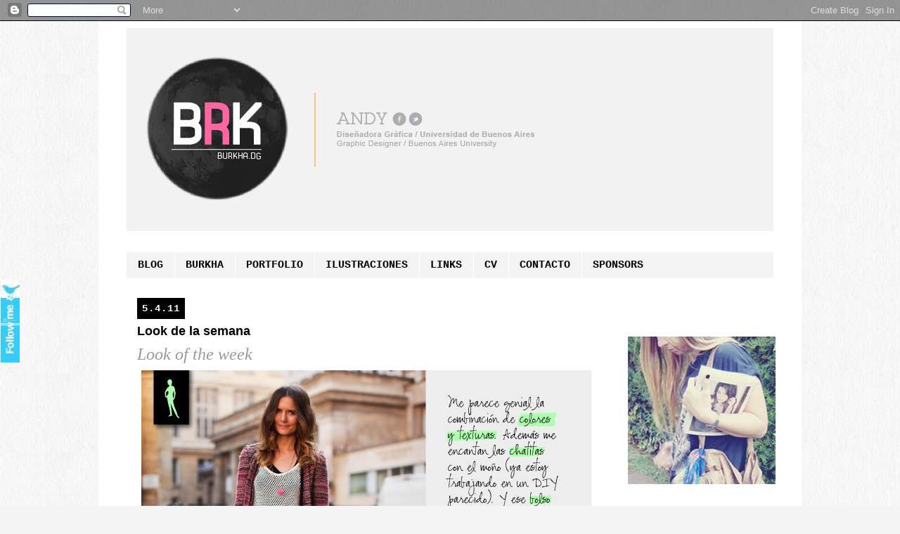

--- FILE ---
content_type: text/html; charset=UTF-8
request_url: https://burkha-dg.blogspot.com/2011/04/look-de-la-semana.html?showComment=1302182305992
body_size: 16953
content:
<!DOCTYPE html>
<html class='v2' dir='ltr' lang='es'>
<head>
<link href='https://www.blogger.com/static/v1/widgets/335934321-css_bundle_v2.css' rel='stylesheet' type='text/css'/>
<meta content='width=1100' name='viewport'/>
<meta content='text/html; charset=UTF-8' http-equiv='Content-Type'/>
<meta content='blogger' name='generator'/>
<link href='https://burkha-dg.blogspot.com/favicon.ico' rel='icon' type='image/x-icon'/>
<link href='http://burkha-dg.blogspot.com/2011/04/look-de-la-semana.html' rel='canonical'/>
<link rel="alternate" type="application/atom+xml" title="Burkha - Atom" href="https://burkha-dg.blogspot.com/feeds/posts/default" />
<link rel="alternate" type="application/rss+xml" title="Burkha - RSS" href="https://burkha-dg.blogspot.com/feeds/posts/default?alt=rss" />
<link rel="service.post" type="application/atom+xml" title="Burkha - Atom" href="https://www.blogger.com/feeds/6434372778133279807/posts/default" />

<link rel="alternate" type="application/atom+xml" title="Burkha - Atom" href="https://burkha-dg.blogspot.com/feeds/1811441553079295706/comments/default" />
<!--Can't find substitution for tag [blog.ieCssRetrofitLinks]-->
<link href='https://blogger.googleusercontent.com/img/b/R29vZ2xl/AVvXsEi6IRMYIXQ8fi-lCOj4E86M5t-k3DKiE3fLXGAy9AA0aLpYON8v_-Jr9ffEUMecCL1oS5Vvzb6dwMkPSe31Wdw6EN8rTwOrtOPeakzSgNmavsgMYczUak4wac-t4e5j26mE-QmCJ4xusIY/s1600/look_dls_01.jpg' rel='image_src'/>
<meta content='http://burkha-dg.blogspot.com/2011/04/look-de-la-semana.html' property='og:url'/>
<meta content='Look de la semana' property='og:title'/>
<meta content='Look of the week   _     Via:  Carolines mode  ' property='og:description'/>
<meta content='https://blogger.googleusercontent.com/img/b/R29vZ2xl/AVvXsEi6IRMYIXQ8fi-lCOj4E86M5t-k3DKiE3fLXGAy9AA0aLpYON8v_-Jr9ffEUMecCL1oS5Vvzb6dwMkPSe31Wdw6EN8rTwOrtOPeakzSgNmavsgMYczUak4wac-t4e5j26mE-QmCJ4xusIY/w1200-h630-p-k-no-nu/look_dls_01.jpg' property='og:image'/>
<title>Burkha: Look de la semana</title>
<style id='page-skin-1' type='text/css'><!--
/*
-----------------------------------------------
Blogger Template Style
Name:     Simple
Designer: Josh Peterson
URL:      www.noaesthetic.com
----------------------------------------------- */
/* Variable definitions
====================
<Variable name="keycolor" description="Main Color" type="color" default="#66bbdd"/>
<Group description="Page Text" selector="body">
<Variable name="body.font" description="Font" type="font"
default="normal normal 12px Arial, Tahoma, Helvetica, FreeSans, sans-serif"/>
<Variable name="body.text.color" description="Text Color" type="color" default="#222222"/>
</Group>
<Group description="Backgrounds" selector=".body-fauxcolumns-outer">
<Variable name="body.background.color" description="Outer Background" type="color" default="#66bbdd"/>
<Variable name="content.background.color" description="Main Background" type="color" default="#ffffff"/>
<Variable name="header.background.color" description="Header Background" type="color" default="transparent"/>
</Group>
<Group description="Links" selector=".main-outer">
<Variable name="link.color" description="Link Color" type="color" default="#2288bb"/>
<Variable name="link.visited.color" description="Visited Color" type="color" default="#888888"/>
<Variable name="link.hover.color" description="Hover Color" type="color" default="#33aaff"/>
</Group>
<Group description="Blog Title" selector=".header h1">
<Variable name="header.font" description="Font" type="font"
default="normal normal 60px Arial, Tahoma, Helvetica, FreeSans, sans-serif"/>
<Variable name="header.text.color" description="Title Color" type="color" default="#3399bb" />
</Group>
<Group description="Blog Description" selector=".header .description">
<Variable name="description.text.color" description="Description Color" type="color"
default="#777777" />
</Group>
<Group description="Tabs Text" selector=".tabs-inner .widget li a">
<Variable name="tabs.font" description="Font" type="font"
default="normal normal 14px Arial, Tahoma, Helvetica, FreeSans, sans-serif"/>
<Variable name="tabs.text.color" description="Text Color" type="color" default="#999999"/>
<Variable name="tabs.selected.text.color" description="Selected Color" type="color" default="#000000"/>
</Group>
<Group description="Tabs Background" selector=".tabs-outer .PageList">
<Variable name="tabs.background.color" description="Background Color" type="color" default="#f5f5f5"/>
<Variable name="tabs.selected.background.color" description="Selected Color" type="color" default="#eeeeee"/>
</Group>
<Group description="Post Title" selector="h3.post-title, .comments h4">
<Variable name="post.title.font" description="Font" type="font"
default="normal normal 22px Arial, Tahoma, Helvetica, FreeSans, sans-serif"/>
</Group>
<Group description="Date Header" selector=".date-header">
<Variable name="date.header.color" description="Text Color" type="color"
default="#000000"/>
<Variable name="date.header.background.color" description="Background Color" type="color"
default="transparent"/>
</Group>
<Group description="Post Footer" selector=".post-footer">
<Variable name="post.footer.text.color" description="Text Color" type="color" default="#666666"/>
<Variable name="post.footer.background.color" description="Background Color" type="color"
default="#f9f9f9"/>
<Variable name="post.footer.border.color" description="Shadow Color" type="color" default="#eeeeee"/>
</Group>
<Group description="Gadgets" selector="h2">
<Variable name="widget.title.font" description="Title Font" type="font"
default="normal bold 11px Arial, Tahoma, Helvetica, FreeSans, sans-serif"/>
<Variable name="widget.title.text.color" description="Title Color" type="color" default="#000000"/>
<Variable name="widget.alternate.text.color" description="Alternate Color" type="color" default="#999999"/>
</Group>
<Group description="Images" selector=".main-inner">
<Variable name="image.background.color" description="Background Color" type="color" default="#ffffff"/>
<Variable name="image.border.color" description="Border Color" type="color" default="#eeeeee"/>
<Variable name="image.text.color" description="Caption Text Color" type="color" default="#000000"/>
</Group>
<Group description="Accents" selector=".content-inner">
<Variable name="body.rule.color" description="Separator Line Color" type="color" default="#eeeeee"/>
<Variable name="tabs.border.color" description="Tabs Border Color" type="color" default="transparent"/>
</Group>
<Variable name="body.background" description="Body Background" type="background"
color="#f3f3f3" default="$(color) none repeat scroll top left"/>
<Variable name="body.background.override" description="Body Background Override" type="string" default=""/>
<Variable name="body.background.gradient.cap" description="Body Gradient Cap" type="url"
default="url(http://www.blogblog.com/1kt/simple/gradients_light.png)"/>
<Variable name="body.background.gradient.tile" description="Body Gradient Tile" type="url"
default="url(http://www.blogblog.com/1kt/simple/body_gradient_tile_light.png)"/>
<Variable name="content.background.color.selector" description="Content Background Color Selector" type="string" default=".content-inner"/>
<Variable name="content.padding" description="Content Padding" type="length" default="10px"/>
<Variable name="content.padding.horizontal" description="Content Horizontal Padding" type="length" default="10px"/>
<Variable name="content.shadow.spread" description="Content Shadow Spread" type="length" default="40px"/>
<Variable name="content.shadow.spread.webkit" description="Content Shadow Spread (WebKit)" type="length" default="5px"/>
<Variable name="content.shadow.spread.ie" description="Content Shadow Spread (IE)" type="length" default="10px"/>
<Variable name="main.border.width" description="Main Border Width" type="length" default="0"/>
<Variable name="header.background.gradient" description="Header Gradient" type="url" default="none"/>
<Variable name="header.shadow.offset.left" description="Header Shadow Offset Left" type="length" default="-1px"/>
<Variable name="header.shadow.offset.top" description="Header Shadow Offset Top" type="length" default="-1px"/>
<Variable name="header.shadow.spread" description="Header Shadow Spread" type="length" default="1px"/>
<Variable name="header.padding" description="Header Padding" type="length" default="30px"/>
<Variable name="header.border.size" description="Header Border Size" type="length" default="1px"/>
<Variable name="header.bottom.border.size" description="Header Bottom Border Size" type="length" default="1px"/>
<Variable name="header.border.horizontalsize" description="Header Horizontal Border Size" type="length" default="0"/>
<Variable name="description.text.size" description="Description Text Size" type="string" default="140%"/>
<Variable name="tabs.margin.top" description="Tabs Margin Top" type="length" default="0" />
<Variable name="tabs.margin.side" description="Tabs Side Margin" type="length" default="30px" />
<Variable name="tabs.background.gradient" description="Tabs Background Gradient" type="url"
default="url(http://www.blogblog.com/1kt/simple/gradients_light.png)"/>
<Variable name="tabs.border.width" description="Tabs Border Width" type="length" default="1px"/>
<Variable name="tabs.bevel.border.width" description="Tabs Bevel Border Width" type="length" default="1px"/>
<Variable name="date.header.padding" description="Date Header Padding" type="string" default="inherit"/>
<Variable name="date.header.letterspacing" description="Date Header Letter Spacing" type="string" default="inherit"/>
<Variable name="date.header.margin" description="Date Header Margin" type="string" default="inherit"/>
<Variable name="post.margin.bottom" description="Post Bottom Margin" type="length" default="25px"/>
<Variable name="image.border.small.size" description="Image Border Small Size" type="length" default="2px"/>
<Variable name="image.border.large.size" description="Image Border Large Size" type="length" default="5px"/>
<Variable name="page.width.selector" description="Page Width Selector" type="string" default=".region-inner"/>
<Variable name="page.width" description="Page Width" type="string" default="auto"/>
<Variable name="main.section.margin" description="Main Section Margin" type="length" default="5px"/>
<Variable name="main.padding" description="Main Padding" type="length" default="15px"/>
<Variable name="main.padding.top" description="Main Padding Top" type="length" default="45px"/>
<Variable name="main.padding.bottom" description="Main Padding Bottom" type="length" default="30px"/>
<Variable name="paging.background"
color="#ffffff"
description="Background of blog paging area" type="background"
default="transparent none no-repeat scroll top center"/>
<Variable name="footer.bevel" description="Bevel border length of footer" type="length" default="0"/>
<Variable name="mobile.background.overlay" description="Mobile Background Overlay" type="string"
default="transparent none repeat scroll top left"/>
<Variable name="mobile.background.size" description="Mobile Background Size" type="string" default="auto"/>
<Variable name="mobile.button.color" description="Mobile Button Color" type="color" default="#ffffff" />
<Variable name="startSide" description="Side where text starts in blog language" type="automatic" default="left"/>
<Variable name="endSide" description="Side where text ends in blog language" type="automatic" default="right"/>
*/
/* Content
----------------------------------------------- */
body {
font: normal normal 11px Arial, Tahoma, Helvetica, FreeSans, sans-serif;
color: #000000;
background: #f3f3f3 url(//4.bp.blogspot.com/-diqz24XUkcs/UPjMXxTu8yI/AAAAAAAABoI/wKVmu7OWsPA/s0/smoothish_paper_blog.jpg) repeat scroll top left;
padding: 0 0 0 0;
}
html body .region-inner {
min-width: 0;
max-width: 100%;
width: auto;
}
a:link {
text-decoration:none;
color: #666666;
}
a:visited {
text-decoration:none;
color: #666666;
}
a:hover {
text-decoration:none;
color: #d6d6d6;
}
.body-fauxcolumn-outer .fauxcolumn-inner {
background: transparent none repeat scroll top left;
_background-image: none;
}
.body-fauxcolumn-outer .cap-top {
position: absolute;
z-index: 1;
height: 400px;
width: 100%;
background: #f3f3f3 url(//4.bp.blogspot.com/-diqz24XUkcs/UPjMXxTu8yI/AAAAAAAABoI/wKVmu7OWsPA/s0/smoothish_paper_blog.jpg) repeat scroll top left;
}
.body-fauxcolumn-outer .cap-top .cap-left {
width: 100%;
background: transparent none repeat-x scroll top left;
_background-image: none;
}
.content-outer {
-moz-box-shadow: 0 0 0 rgba(0, 0, 0, .15);
-webkit-box-shadow: 0 0 0 rgba(0, 0, 0, .15);
-goog-ms-box-shadow: 0 0 0 #333333;
box-shadow: 0 0 0 rgba(0, 0, 0, .15);
margin-bottom: 1px;
}
.content-inner {
padding: 10px 40px;
}
.content-inner {
background-color: #ffffff;
}
/* Header
----------------------------------------------- */
.header-outer {
background: #ffffff none repeat-x scroll 0 -400px;
_background-image: none;
}
.Header h1 {
font: normal normal 40px Arial, Tahoma, Helvetica, FreeSans, sans-serif;
color: #000000;
text-shadow: 0 0 0 rgba(0, 0, 0, .2);
}
.Header h1 a {
color: #000000;
}
.Header .description {
font-size: 18px;
color: #000000;
}
.header-inner .Header .titlewrapper {
padding: 22px 0;
}
.header-inner .Header .descriptionwrapper {
padding: 0 0;
}
/* Tabs
----------------------------------------------- */
.tabs-inner .section:first-child {
border-top: 0 solid transparent;
}
.tabs-inner .section:first-child ul {
margin-top: -1px;
border-top: 1px solid transparent;
border-left: 1px solid transparent;
border-right: 1px solid transparent;
}
.tabs-inner .widget ul {
background: #f3f3f3 none repeat-x scroll 0 -800px;
_background-image: none;
border-bottom: 1px solid transparent;
margin-top: 0;
margin-left: -30px;
margin-right: -30px;
}
.tabs-inner .widget li a {
display: inline-block;
padding: .6em 1em;
font: normal bold 15px 'Courier New', Courier, FreeMono, monospace;
color: #000000;
border-left: 1px solid #ffffff;
border-right: 1px solid transparent;
}
.tabs-inner .widget li:first-child a {
border-left: none;
}
.tabs-inner .widget li.selected a, .tabs-inner .widget li a:hover {
color: #000000;
background-color: #e7e5e5;
text-decoration: none;
}
/* Columns
----------------------------------------------- */
.main-outer {
border-top: 0 solid transparent;
}
.fauxcolumn-left-outer .fauxcolumn-inner {
border-right: 1px solid transparent;
}
.fauxcolumn-right-outer .fauxcolumn-inner {
border-left: 1px solid transparent;
}
/* Headings
----------------------------------------------- */
h2 {
margin: 0 0 1em 0;
font: normal bold 14px 'Courier New', Courier, FreeMono, monospace;
color: #000000;
text-transform: uppercase;
}
/* Widgets
----------------------------------------------- */
.widget .zippy {
color: #c1ff00;
text-shadow: 2px 2px 1px rgba(0, 0, 0, .1);
}
.widget .popular-posts ul {
list-style: none;
}
/* Posts
----------------------------------------------- */
.date-header span {
background-color: #000000;
color: #ffffff;
padding: 0.5em;
letter-spacing: 1px;
margin: inherit;
}
.main-inner {
padding-top: 35px;
padding-bottom: 65px;
}
.main-inner .column-center-inner {
padding: 0 0;
}
.main-inner .column-center-inner .section {
margin: 1 0em;
}
.post {
margin: 0 0 45px 0;
}
h3.post-title, .comments h4 {
font: normal bold 18px Arial, Tahoma, Helvetica, FreeSans, sans-serif;
margin: .75em 0 0;
}
.post-body {
font-size: 110%;
line-height: 1.4;
position: relative;
}
.post-body img, .post-body .tr-caption-container, .Profile img, .Image img,
.BlogList .item-thumbnail img {
padding: 2px;
background: #ffffff;
border: 1px solid #ffffff;
}
.post-body img, .post-body .tr-caption-container {
padding: 5px;
}
.post-body .tr-caption-container {
color: transparent;
}
.post-body .tr-caption-container img {
padding: 0;
background: transparent;
border: none;
-moz-box-shadow: 0 0 0 rgba(0, 0, 0, .1);
-webkit-box-shadow: 0 0 0 rgba(0, 0, 0, .1);
box-shadow: 0 0 0 rgba(0, 0, 0, .1);
}
.post-header {
margin: 0 0 0.5em;
line-height: 1.6;
font-size: 90%;
}
.post-footer {
margin: 20px -2px 0px;
padding: 5px 0px;
color: #666666;
background-color: #ffffff;
border-bottom: 1px solid #eeeeee;
line-height: 1.6;
font-size: 90%;
}
#comments .comment-author {
padding-top: 1.5em;
border-top: 1px solid transparent;
background-position: 0 1.5em;
}
#comments .comment-author:first-child {
padding-top: 0;
border-top: none;
}
.avatar-image-container {
margin: .2em 0 0;
}
#comments .avatar-image-container img {
border: 1px solid #ffffff;
}
/* Comments
----------------------------------------------- */
.comments .comments-content .icon.blog-author {
background-repeat: no-repeat;
background-image: url([data-uri]);
}
.comments .comments-content .loadmore a {
border-top: 1px solid #c1ff00;
border-bottom: 1px solid #c1ff00;
}
.comments .comment-thread.inline-thread {
background-color: #ffffff;
}
.comments .continue {
border-top: 2px solid #c1ff00;
}
/* Accents
---------------------------------------------- */
.section-columns td.columns-cell {
border-left: 1px solid transparent;
}
.blog-pager {
background: transparent url(//www.blogblog.com/1kt/simple/paging_dot.png) repeat-x scroll top center;
}
.blog-pager-older-link, .home-link,
.blog-pager-newer-link {
background-color: #ffffff;
padding: 5px;
}
.footer-outer {
border-top: 1px dashed #bbbbbb;
}
/* Mobile
----------------------------------------------- */
body.mobile  {
background-size: auto;
}
.mobile .body-fauxcolumn-outer {
background: transparent none repeat scroll top left;
}
.mobile .body-fauxcolumn-outer .cap-top {
background-size: 100% auto;
}
.mobile .content-outer {
-webkit-box-shadow: 0 0 3px rgba(0, 0, 0, .15);
box-shadow: 0 0 3px rgba(0, 0, 0, .15);
padding: 0 0;
}
body.mobile .AdSense {
margin: 0 -0;
}
.mobile .tabs-inner .widget ul {
margin-left: 0;
margin-right: 0;
}
.mobile .post {
margin: 0;
}
.mobile .main-inner .column-center-inner .section {
margin: 0;
}
.mobile .date-header span {
padding: 0.1em 10px;
margin: 0 -10px;
}
.mobile h3.post-title {
margin: 0;
}
.mobile .blog-pager {
background: transparent none no-repeat scroll top center;
}
.mobile .footer-outer {
border-top: none;
}
.mobile .main-inner, .mobile .footer-inner {
background-color: #ffffff;
}
.mobile-index-contents {
color: #000000;
}
.mobile-link-button {
background-color: #666666;
}
.mobile-link-button a:link, .mobile-link-button a:visited {
color: #ffffff;
}
.mobile .tabs-inner .section:first-child {
border-top: none;
}
.mobile .tabs-inner .PageList .widget-content {
background-color: #e7e5e5;
color: #000000;
border-top: 1px solid transparent;
border-bottom: 1px solid transparent;
}
.mobile .tabs-inner .PageList .widget-content .pagelist-arrow {
border-left: 1px solid transparent;
}

--></style>
<style id='template-skin-1' type='text/css'><!--
body {
min-width: 1000px;
}
.content-outer, .content-fauxcolumn-outer, .region-inner {
min-width: 1000px;
max-width: 1000px;
_width: 1000px;
}
.main-inner .columns {
padding-left: 0px;
padding-right: 240px;
}
.main-inner .fauxcolumn-center-outer {
left: 0px;
right: 240px;
/* IE6 does not respect left and right together */
_width: expression(this.parentNode.offsetWidth -
parseInt("0px") -
parseInt("240px") + 'px');
}
.main-inner .fauxcolumn-left-outer {
width: 0px;
}
.main-inner .fauxcolumn-right-outer {
width: 240px;
}
.main-inner .column-left-outer {
width: 0px;
right: 100%;
margin-left: -0px;
}
.main-inner .column-right-outer {
width: 240px;
margin-right: -240px;
}
#layout {
min-width: 0;
}
#layout .content-outer {
min-width: 0;
width: 800px;
}
#layout .region-inner {
min-width: 0;
width: auto;
}
body#layout div.add_widget {
padding: 8px;
}
body#layout div.add_widget a {
margin-left: 32px;
}
--></style>
<style>
    body {background-image:url(\/\/4.bp.blogspot.com\/-diqz24XUkcs\/UPjMXxTu8yI\/AAAAAAAABoI\/wKVmu7OWsPA\/s0\/smoothish_paper_blog.jpg);}
    
@media (max-width: 200px) { body {background-image:url(\/\/4.bp.blogspot.com\/-diqz24XUkcs\/UPjMXxTu8yI\/AAAAAAAABoI\/wKVmu7OWsPA\/w200\/smoothish_paper_blog.jpg);}}
@media (max-width: 400px) and (min-width: 201px) { body {background-image:url(\/\/4.bp.blogspot.com\/-diqz24XUkcs\/UPjMXxTu8yI\/AAAAAAAABoI\/wKVmu7OWsPA\/w400\/smoothish_paper_blog.jpg);}}
@media (max-width: 800px) and (min-width: 401px) { body {background-image:url(\/\/4.bp.blogspot.com\/-diqz24XUkcs\/UPjMXxTu8yI\/AAAAAAAABoI\/wKVmu7OWsPA\/w800\/smoothish_paper_blog.jpg);}}
@media (max-width: 1200px) and (min-width: 801px) { body {background-image:url(\/\/4.bp.blogspot.com\/-diqz24XUkcs\/UPjMXxTu8yI\/AAAAAAAABoI\/wKVmu7OWsPA\/w1200\/smoothish_paper_blog.jpg);}}
/* Last tag covers anything over one higher than the previous max-size cap. */
@media (min-width: 1201px) { body {background-image:url(\/\/4.bp.blogspot.com\/-diqz24XUkcs\/UPjMXxTu8yI\/AAAAAAAABoI\/wKVmu7OWsPA\/w1600\/smoothish_paper_blog.jpg);}}
  </style>
<link href='https://www.blogger.com/dyn-css/authorization.css?targetBlogID=6434372778133279807&amp;zx=712ea9fb-b3d2-4ab6-9419-756555dab4a1' media='none' onload='if(media!=&#39;all&#39;)media=&#39;all&#39;' rel='stylesheet'/><noscript><link href='https://www.blogger.com/dyn-css/authorization.css?targetBlogID=6434372778133279807&amp;zx=712ea9fb-b3d2-4ab6-9419-756555dab4a1' rel='stylesheet'/></noscript>
<meta name='google-adsense-platform-account' content='ca-host-pub-1556223355139109'/>
<meta name='google-adsense-platform-domain' content='blogspot.com'/>

</head>
<body class='loading'>
<div class='navbar section' id='navbar' name='Barra de navegación'><div class='widget Navbar' data-version='1' id='Navbar1'><script type="text/javascript">
    function setAttributeOnload(object, attribute, val) {
      if(window.addEventListener) {
        window.addEventListener('load',
          function(){ object[attribute] = val; }, false);
      } else {
        window.attachEvent('onload', function(){ object[attribute] = val; });
      }
    }
  </script>
<div id="navbar-iframe-container"></div>
<script type="text/javascript" src="https://apis.google.com/js/platform.js"></script>
<script type="text/javascript">
      gapi.load("gapi.iframes:gapi.iframes.style.bubble", function() {
        if (gapi.iframes && gapi.iframes.getContext) {
          gapi.iframes.getContext().openChild({
              url: 'https://www.blogger.com/navbar/6434372778133279807?po\x3d1811441553079295706\x26origin\x3dhttps://burkha-dg.blogspot.com',
              where: document.getElementById("navbar-iframe-container"),
              id: "navbar-iframe"
          });
        }
      });
    </script><script type="text/javascript">
(function() {
var script = document.createElement('script');
script.type = 'text/javascript';
script.src = '//pagead2.googlesyndication.com/pagead/js/google_top_exp.js';
var head = document.getElementsByTagName('head')[0];
if (head) {
head.appendChild(script);
}})();
</script>
</div></div>
<div class='body-fauxcolumns'>
<div class='fauxcolumn-outer body-fauxcolumn-outer'>
<div class='cap-top'>
<div class='cap-left'></div>
<div class='cap-right'></div>
</div>
<div class='fauxborder-left'>
<div class='fauxborder-right'></div>
<div class='fauxcolumn-inner'>
</div>
</div>
<div class='cap-bottom'>
<div class='cap-left'></div>
<div class='cap-right'></div>
</div>
</div>
</div>
<div class='content'>
<div class='content-fauxcolumns'>
<div class='fauxcolumn-outer content-fauxcolumn-outer'>
<div class='cap-top'>
<div class='cap-left'></div>
<div class='cap-right'></div>
</div>
<div class='fauxborder-left'>
<div class='fauxborder-right'></div>
<div class='fauxcolumn-inner'>
</div>
</div>
<div class='cap-bottom'>
<div class='cap-left'></div>
<div class='cap-right'></div>
</div>
</div>
</div>
<div class='content-outer'>
<div class='content-cap-top cap-top'>
<div class='cap-left'></div>
<div class='cap-right'></div>
</div>
<div class='fauxborder-left content-fauxborder-left'>
<div class='fauxborder-right content-fauxborder-right'></div>
<div class='content-inner'>
<header>
<div class='header-outer'>
<div class='header-cap-top cap-top'>
<div class='cap-left'></div>
<div class='cap-right'></div>
</div>
<div class='fauxborder-left header-fauxborder-left'>
<div class='fauxborder-right header-fauxborder-right'></div>
<div class='region-inner header-inner'>
<div class='header section' id='header' name='Cabecera'><div class='widget Header' data-version='1' id='Header1'>
<div id='header-inner'>
<a href='https://burkha-dg.blogspot.com/' style='display: block'>
<img alt='Burkha' height='320px; ' id='Header1_headerimg' src='https://blogger.googleusercontent.com/img/b/R29vZ2xl/AVvXsEhOxFwrU6hTAcBYKHL2NQ6LlV26I1ZSM0Rfh0e3q3XgN40bh9ZZbwWGYSR302ru3Ut8HyKhwvooDD-jSCLuGy2KubvGALYw7daNEAk3of96hP4D0TqyuEVys369Pc7yD16i76ifO5g1X4M/s920/header_2013-03.jpg' style='display: block' width='920px; '/>
</a>
</div>
</div></div>
</div>
</div>
<div class='header-cap-bottom cap-bottom'>
<div class='cap-left'></div>
<div class='cap-right'></div>
</div>
</div>
</header>
<div class='tabs-outer'>
<div class='tabs-cap-top cap-top'>
<div class='cap-left'></div>
<div class='cap-right'></div>
</div>
<div class='fauxborder-left tabs-fauxborder-left'>
<div class='fauxborder-right tabs-fauxborder-right'></div>
<div class='region-inner tabs-inner'>
<div class='tabs section' id='crosscol' name='Multicolumnas'><div class='widget PageList' data-version='1' id='PageList1'>
<h2>Páginas</h2>
<div class='widget-content'>
<ul>
<li>
<a href='https://burkha-dg.blogspot.com/'>BLOG</a>
</li>
<li>
<a href='https://burkha-dg.blogspot.com/p/blog.html'>BURKHA</a>
</li>
<li>
<a href='https://burkha-dg.blogspot.com/p/portfolio.html'>PORTFOLIO</a>
</li>
<li>
<a href='https://burkha-dg.blogspot.com/p/ilustracion.html'>ILUSTRACIONES</a>
</li>
<li>
<a href='https://burkha-dg.blogspot.com/p/links.html'>LINKS</a>
</li>
<li>
<a href='https://burkha-dg.blogspot.com/p/ver-cv.html'>CV</a>
</li>
<li>
<a href='https://burkha-dg.blogspot.com/p/contacto.html'>CONTACTO</a>
</li>
<li>
<a href='https://burkha-dg.blogspot.com/p/sponsors.html'>SPONSORS</a>
</li>
</ul>
<div class='clear'></div>
</div>
</div></div>
<div class='tabs no-items section' id='crosscol-overflow' name='Cross-Column 2'></div>
</div>
</div>
<div class='tabs-cap-bottom cap-bottom'>
<div class='cap-left'></div>
<div class='cap-right'></div>
</div>
</div>
<div class='main-outer'>
<div class='main-cap-top cap-top'>
<div class='cap-left'></div>
<div class='cap-right'></div>
</div>
<div class='fauxborder-left main-fauxborder-left'>
<div class='fauxborder-right main-fauxborder-right'></div>
<div class='region-inner main-inner'>
<div class='columns fauxcolumns'>
<div class='fauxcolumn-outer fauxcolumn-center-outer'>
<div class='cap-top'>
<div class='cap-left'></div>
<div class='cap-right'></div>
</div>
<div class='fauxborder-left'>
<div class='fauxborder-right'></div>
<div class='fauxcolumn-inner'>
</div>
</div>
<div class='cap-bottom'>
<div class='cap-left'></div>
<div class='cap-right'></div>
</div>
</div>
<div class='fauxcolumn-outer fauxcolumn-left-outer'>
<div class='cap-top'>
<div class='cap-left'></div>
<div class='cap-right'></div>
</div>
<div class='fauxborder-left'>
<div class='fauxborder-right'></div>
<div class='fauxcolumn-inner'>
</div>
</div>
<div class='cap-bottom'>
<div class='cap-left'></div>
<div class='cap-right'></div>
</div>
</div>
<div class='fauxcolumn-outer fauxcolumn-right-outer'>
<div class='cap-top'>
<div class='cap-left'></div>
<div class='cap-right'></div>
</div>
<div class='fauxborder-left'>
<div class='fauxborder-right'></div>
<div class='fauxcolumn-inner'>
</div>
</div>
<div class='cap-bottom'>
<div class='cap-left'></div>
<div class='cap-right'></div>
</div>
</div>
<!-- corrects IE6 width calculation -->
<div class='columns-inner'>
<div class='column-center-outer'>
<div class='column-center-inner'>
<div class='main section' id='main' name='Principal'><div class='widget Blog' data-version='1' id='Blog1'>
<div class='blog-posts hfeed'>

          <div class="date-outer">
        
<h2 class='date-header'><span>5.4.11</span></h2>

          <div class="date-posts">
        
<div class='post-outer'>
<div class='post hentry'>
<a name='1811441553079295706'></a>
<h3 class='post-title entry-title'>
Look de la semana
</h3>
<div class='post-header'>
<div class='post-header-line-1'></div>
</div>
<div class='post-body entry-content' id='post-body-1811441553079295706'>
<i style="color: #999999;"><span style="font-size: x-large;"><span style="font-family: Times,&quot;Times New Roman&quot;,serif;">Look of the week</span></span></i><br />
<div class="separator" style="clear: both; text-align: left;"><img border="0" src="https://blogger.googleusercontent.com/img/b/R29vZ2xl/AVvXsEi6IRMYIXQ8fi-lCOj4E86M5t-k3DKiE3fLXGAy9AA0aLpYON8v_-Jr9ffEUMecCL1oS5Vvzb6dwMkPSe31Wdw6EN8rTwOrtOPeakzSgNmavsgMYczUak4wac-t4e5j26mE-QmCJ4xusIY/s1600/look_dls_01.jpg" /></div><br />
<span style="color: #ea9999;"><span style="color: black; font-family: Arial,Helvetica,sans-serif; font-size: small;">_</span></span><br />
<span style="color: #ea9999;"><span style="color: black; font-family: Arial,Helvetica,sans-serif; font-size: small;">&nbsp;</span><span style="color: black; font-family: Arial,Helvetica,sans-serif; font-size: small;"><br />
<b>Via:</b> <a href="http://carolinesmode.com/stockholmstreetstyle/art/204710/marta/">Carolines mode</a></span></span><br />
<div style="color: black; font-family: Arial,Helvetica,sans-serif;"><div style="color: #ea9999;"><span style="font-size: xx-small;"><span style="font-size: small;"><span style="font-size: xx-small;"><span style="font-size: small;"></span></span></span></span></div></div>
<div style='clear: both;'></div>
</div>
<div class='post-footer'>
<div class='post-footer-line post-footer-line-1'><span class='post-comment-link'>
</span>
<span class='post-icons'>
<span class='item-action'>
<a href='https://www.blogger.com/email-post/6434372778133279807/1811441553079295706' title='Enviar entrada por correo electrónico'>
<img alt="" class="icon-action" height="13" src="//img1.blogblog.com/img/icon18_email.gif" width="18">
</a>
</span>
<span class='item-control blog-admin pid-806344019'>
<a href='https://www.blogger.com/post-edit.g?blogID=6434372778133279807&postID=1811441553079295706&from=pencil' title='Editar entrada'>
<img alt='' class='icon-action' height='18' src='https://resources.blogblog.com/img/icon18_edit_allbkg.gif' width='18'/>
</a>
</span>
</span>
<div class='post-share-buttons goog-inline-block'>
<a class='goog-inline-block share-button sb-email' href='https://www.blogger.com/share-post.g?blogID=6434372778133279807&postID=1811441553079295706&target=email' target='_blank' title='Enviar por correo electrónico'><span class='share-button-link-text'>Enviar por correo electrónico</span></a><a class='goog-inline-block share-button sb-blog' href='https://www.blogger.com/share-post.g?blogID=6434372778133279807&postID=1811441553079295706&target=blog' onclick='window.open(this.href, "_blank", "height=270,width=475"); return false;' target='_blank' title='Escribe un blog'><span class='share-button-link-text'>Escribe un blog</span></a><a class='goog-inline-block share-button sb-twitter' href='https://www.blogger.com/share-post.g?blogID=6434372778133279807&postID=1811441553079295706&target=twitter' target='_blank' title='Compartir en X'><span class='share-button-link-text'>Compartir en X</span></a><a class='goog-inline-block share-button sb-facebook' href='https://www.blogger.com/share-post.g?blogID=6434372778133279807&postID=1811441553079295706&target=facebook' onclick='window.open(this.href, "_blank", "height=430,width=640"); return false;' target='_blank' title='Compartir con Facebook'><span class='share-button-link-text'>Compartir con Facebook</span></a><a class='goog-inline-block share-button sb-pinterest' href='https://www.blogger.com/share-post.g?blogID=6434372778133279807&postID=1811441553079295706&target=pinterest' target='_blank' title='Compartir en Pinterest'><span class='share-button-link-text'>Compartir en Pinterest</span></a>
</div>
</div>
<div class='post-footer-line post-footer-line-2'></div>
<div class='post-footer-line post-footer-line-3'></div>
</div>
</div>
<div class='comments' id='comments'>
<a name='comments'></a>
<h4>6 comentarios:</h4>
<div id='Blog1_comments-block-wrapper'>
<dl class='avatar-comment-indent' id='comments-block'>
<dt class='comment-author ' id='c8652898302663966691'>
<a name='c8652898302663966691'></a>
<div class="avatar-image-container vcard"><span dir="ltr"><a href="https://www.blogger.com/profile/15999828942361155061" target="" rel="nofollow" onclick="" class="avatar-hovercard" id="av-8652898302663966691-15999828942361155061"><img src="https://resources.blogblog.com/img/blank.gif" width="35" height="35" class="delayLoad" style="display: none;" longdesc="//2.bp.blogspot.com/-HpjlEgY2Aho/TqPjuiTywoI/AAAAAAAABP8/j_RmgaDhPbM/s35/GEDC1943.JPG" alt="" title="Chelsea-Jane">

<noscript><img src="//2.bp.blogspot.com/-HpjlEgY2Aho/TqPjuiTywoI/AAAAAAAABP8/j_RmgaDhPbM/s35/GEDC1943.JPG" width="35" height="35" class="photo" alt=""></noscript></a></span></div>
<a href='https://www.blogger.com/profile/15999828942361155061' rel='nofollow'>Chelsea-Jane</a>
dijo...
</dt>
<dd class='comment-body' id='Blog1_cmt-8652898302663966691'>
<p>
Thanks for your comments, you are so sweet! I love this look, I am so jealous of that bag!<br /><br />Chelsea x
</p>
</dd>
<dd class='comment-footer'>
<span class='comment-timestamp'>
<a href='https://burkha-dg.blogspot.com/2011/04/look-de-la-semana.html?showComment=1302084936786#c8652898302663966691' title='comment permalink'>
6 de abril de 2011 a las 3:15
</a>
<span class='item-control blog-admin pid-129731797'>
<a class='comment-delete' href='https://www.blogger.com/comment/delete/6434372778133279807/8652898302663966691' title='Eliminar comentario'>
<img src='https://resources.blogblog.com/img/icon_delete13.gif'/>
</a>
</span>
</span>
</dd>
<dt class='comment-author ' id='c1824950575129220797'>
<a name='c1824950575129220797'></a>
<div class="avatar-image-container vcard"><span dir="ltr"><a href="https://www.blogger.com/profile/13905825376708412420" target="" rel="nofollow" onclick="" class="avatar-hovercard" id="av-1824950575129220797-13905825376708412420"><img src="https://resources.blogblog.com/img/blank.gif" width="35" height="35" class="delayLoad" style="display: none;" longdesc="//blogger.googleusercontent.com/img/b/R29vZ2xl/AVvXsEhnn_z3Sxxxr5OVmAdgAxoOY_mpc0qfIBby1bs1Z5fdEbfZs4RL1_odDIzwYKo6uJFbHyGdN-8svDf34BP7UBKgtX4wIPNJ-_WGgXRxdpD-puHVJVbz9juUUZdqZOloFQ/s45-c/38551_138756306145656_100000338626931_250638_7147326_n.jpg" alt="" title="Ver&oacute;nica Fr&aacute;gola">

<noscript><img src="//blogger.googleusercontent.com/img/b/R29vZ2xl/AVvXsEhnn_z3Sxxxr5OVmAdgAxoOY_mpc0qfIBby1bs1Z5fdEbfZs4RL1_odDIzwYKo6uJFbHyGdN-8svDf34BP7UBKgtX4wIPNJ-_WGgXRxdpD-puHVJVbz9juUUZdqZOloFQ/s45-c/38551_138756306145656_100000338626931_250638_7147326_n.jpg" width="35" height="35" class="photo" alt=""></noscript></a></span></div>
<a href='https://www.blogger.com/profile/13905825376708412420' rel='nofollow'>Verónica Frágola</a>
dijo...
</dt>
<dd class='comment-body' id='Blog1_cmt-1824950575129220797'>
<p>
me ENCANTA tu blog, el diseño esta genial.... se nota que tenes onda!!!!!
</p>
</dd>
<dd class='comment-footer'>
<span class='comment-timestamp'>
<a href='https://burkha-dg.blogspot.com/2011/04/look-de-la-semana.html?showComment=1302086698309#c1824950575129220797' title='comment permalink'>
6 de abril de 2011 a las 3:44
</a>
<span class='item-control blog-admin pid-1149084596'>
<a class='comment-delete' href='https://www.blogger.com/comment/delete/6434372778133279807/1824950575129220797' title='Eliminar comentario'>
<img src='https://resources.blogblog.com/img/icon_delete13.gif'/>
</a>
</span>
</span>
</dd>
<dt class='comment-author ' id='c4428983108523920523'>
<a name='c4428983108523920523'></a>
<div class="avatar-image-container vcard"><span dir="ltr"><a href="https://www.blogger.com/profile/11544836807978451842" target="" rel="nofollow" onclick="" class="avatar-hovercard" id="av-4428983108523920523-11544836807978451842"><img src="https://resources.blogblog.com/img/blank.gif" width="35" height="35" class="delayLoad" style="display: none;" longdesc="//4.bp.blogspot.com/-fj2TOPvwSAI/TYaxCFlfkkI/AAAAAAAAAfk/eSJhU613mf4/s35/SDC15136.JPG" alt="" title="cintia">

<noscript><img src="//4.bp.blogspot.com/-fj2TOPvwSAI/TYaxCFlfkkI/AAAAAAAAAfk/eSJhU613mf4/s35/SDC15136.JPG" width="35" height="35" class="photo" alt=""></noscript></a></span></div>
<a href='https://www.blogger.com/profile/11544836807978451842' rel='nofollow'>cintia</a>
dijo...
</dt>
<dd class='comment-body' id='Blog1_cmt-4428983108523920523'>
<p>
me encanta la combinacion !! y el bolzo unos de mis deceos !!! jajaj <br />si lo tenes que pasar al premio besis
</p>
</dd>
<dd class='comment-footer'>
<span class='comment-timestamp'>
<a href='https://burkha-dg.blogspot.com/2011/04/look-de-la-semana.html?showComment=1302087690947#c4428983108523920523' title='comment permalink'>
6 de abril de 2011 a las 4:01
</a>
<span class='item-control blog-admin pid-1028180152'>
<a class='comment-delete' href='https://www.blogger.com/comment/delete/6434372778133279807/4428983108523920523' title='Eliminar comentario'>
<img src='https://resources.blogblog.com/img/icon_delete13.gif'/>
</a>
</span>
</span>
</dd>
<dt class='comment-author ' id='c2137021298601215398'>
<a name='c2137021298601215398'></a>
<div class="avatar-image-container vcard"><span dir="ltr"><a href="https://www.blogger.com/profile/05229605558423269911" target="" rel="nofollow" onclick="" class="avatar-hovercard" id="av-2137021298601215398-05229605558423269911"><img src="https://resources.blogblog.com/img/blank.gif" width="35" height="35" class="delayLoad" style="display: none;" longdesc="//blogger.googleusercontent.com/img/b/R29vZ2xl/AVvXsEjOxUTSRUyWdhA5lPSqcl4WI6VhZrOL0Gm_pyUkLN1agHQ-_eOjSn6iEZ3Vb8D5p8ii8q4XVKuISvlaEzT-bzfB2dPWuLZaBJGhYWPSFtW38qHZfANMGPAJgaiwLK46eg/s45-c/yo.JPG" alt="" title="DanielaCarpino">

<noscript><img src="//blogger.googleusercontent.com/img/b/R29vZ2xl/AVvXsEjOxUTSRUyWdhA5lPSqcl4WI6VhZrOL0Gm_pyUkLN1agHQ-_eOjSn6iEZ3Vb8D5p8ii8q4XVKuISvlaEzT-bzfB2dPWuLZaBJGhYWPSFtW38qHZfANMGPAJgaiwLK46eg/s45-c/yo.JPG" width="35" height="35" class="photo" alt=""></noscript></a></span></div>
<a href='https://www.blogger.com/profile/05229605558423269911' rel='nofollow'>DanielaCarpino</a>
dijo...
</dt>
<dd class='comment-body' id='Blog1_cmt-2137021298601215398'>
<p>
me encanta tu blog, se ve todo muy trabajado, y con mucho estilo! besos!
</p>
</dd>
<dd class='comment-footer'>
<span class='comment-timestamp'>
<a href='https://burkha-dg.blogspot.com/2011/04/look-de-la-semana.html?showComment=1302099429186#c2137021298601215398' title='comment permalink'>
6 de abril de 2011 a las 7:17
</a>
<span class='item-control blog-admin pid-77522703'>
<a class='comment-delete' href='https://www.blogger.com/comment/delete/6434372778133279807/2137021298601215398' title='Eliminar comentario'>
<img src='https://resources.blogblog.com/img/icon_delete13.gif'/>
</a>
</span>
</span>
</dd>
<dt class='comment-author ' id='c6368233250833829640'>
<a name='c6368233250833829640'></a>
<div class="avatar-image-container vcard"><span dir="ltr"><a href="https://www.blogger.com/profile/13801075484463020562" target="" rel="nofollow" onclick="" class="avatar-hovercard" id="av-6368233250833829640-13801075484463020562"><img src="https://resources.blogblog.com/img/blank.gif" width="35" height="35" class="delayLoad" style="display: none;" longdesc="//blogger.googleusercontent.com/img/b/R29vZ2xl/AVvXsEh6LdAvYzItSEv29Ixqopc8mU1RRU-vajMCmP7yq3n3_XfwQlP_YksxF0yZ-SLUTi5dl7_oyYXspBpZmVwgiOU11Wa9xwbZlQd3m20JO1XGHTBdFpJ5_VsWb2Bow9urPQ/s45-c/*" alt="" title="Priz Tamiano">

<noscript><img src="//blogger.googleusercontent.com/img/b/R29vZ2xl/AVvXsEh6LdAvYzItSEv29Ixqopc8mU1RRU-vajMCmP7yq3n3_XfwQlP_YksxF0yZ-SLUTi5dl7_oyYXspBpZmVwgiOU11Wa9xwbZlQd3m20JO1XGHTBdFpJ5_VsWb2Bow9urPQ/s45-c/*" width="35" height="35" class="photo" alt=""></noscript></a></span></div>
<a href='https://www.blogger.com/profile/13801075484463020562' rel='nofollow'>Priz Tamiano</a>
dijo...
</dt>
<dd class='comment-body' id='Blog1_cmt-6368233250833829640'>
<p>
Comparto la opinión, lindísimo look! Pero creo que esos son stilettos y no flats, o me equivoco?<br />XOXO!
</p>
</dd>
<dd class='comment-footer'>
<span class='comment-timestamp'>
<a href='https://burkha-dg.blogspot.com/2011/04/look-de-la-semana.html?showComment=1302131206267#c6368233250833829640' title='comment permalink'>
6 de abril de 2011 a las 16:06
</a>
<span class='item-control blog-admin pid-1907425045'>
<a class='comment-delete' href='https://www.blogger.com/comment/delete/6434372778133279807/6368233250833829640' title='Eliminar comentario'>
<img src='https://resources.blogblog.com/img/icon_delete13.gif'/>
</a>
</span>
</span>
</dd>
<dt class='comment-author ' id='c8056612015411290788'>
<a name='c8056612015411290788'></a>
<div class="avatar-image-container avatar-stock"><span dir="ltr"><img src="//resources.blogblog.com/img/blank.gif" width="35" height="35" alt="" title="nuni.">

</span></div>
nuni.
dijo...
</dt>
<dd class='comment-body' id='Blog1_cmt-8056612015411290788'>
<p>
Divino el look! Que buen gusto y onda que tenes! :)
</p>
</dd>
<dd class='comment-footer'>
<span class='comment-timestamp'>
<a href='https://burkha-dg.blogspot.com/2011/04/look-de-la-semana.html?showComment=1302182305992#c8056612015411290788' title='comment permalink'>
7 de abril de 2011 a las 6:18
</a>
<span class='item-control blog-admin pid-548725714'>
<a class='comment-delete' href='https://www.blogger.com/comment/delete/6434372778133279807/8056612015411290788' title='Eliminar comentario'>
<img src='https://resources.blogblog.com/img/icon_delete13.gif'/>
</a>
</span>
</span>
</dd>
</dl>
</div>
<p class='comment-footer'>
<a href='https://www.blogger.com/comment/fullpage/post/6434372778133279807/1811441553079295706' onclick='javascript:window.open(this.href, "bloggerPopup", "toolbar=0,location=0,statusbar=1,menubar=0,scrollbars=yes,width=640,height=500"); return false;'>Publicar un comentario</a>
</p>
</div>
</div>

        </div></div>
      
</div>
<div class='blog-pager' id='blog-pager'>
<span id='blog-pager-newer-link'>
<a class='blog-pager-newer-link' href='https://burkha-dg.blogspot.com/2011/04/randoms-adorable-audrey.html' id='Blog1_blog-pager-newer-link' title='Entrada más reciente'>Entrada más reciente</a>
</span>
<span id='blog-pager-older-link'>
<a class='blog-pager-older-link' href='https://burkha-dg.blogspot.com/2011/04/muzicons.html' id='Blog1_blog-pager-older-link' title='Entrada antigua'>Entrada antigua</a>
</span>
<a class='home-link' href='https://burkha-dg.blogspot.com/'>Inicio</a>
</div>
<div class='clear'></div>
<div class='post-feeds'>
<div class='feed-links'>
Suscribirse a:
<a class='feed-link' href='https://burkha-dg.blogspot.com/feeds/1811441553079295706/comments/default' target='_blank' type='application/atom+xml'>Enviar comentarios (Atom)</a>
</div>
</div>
</div></div>
</div>
</div>
<div class='column-left-outer'>
<div class='column-left-inner'>
<aside>
</aside>
</div>
</div>
<div class='column-right-outer'>
<div class='column-right-inner'>
<aside>
<div class='sidebar section' id='sidebar-right-1'><div class='widget HTML' data-version='1' id='HTML5'>
<div class='widget-content'>
<br/><a style="display:scroll;position:fixed;bottom:200px;left:1px;" href="http://www.twitter.com/a_burkha" target="_blank"><img style="border:0;" src="https://lh3.googleusercontent.com/blogger_img_proxy/AEn0k_tsfmfyk2gB-lBOGRjYp2Ah7S7D2N5tqHDTAHm6MWvbb2W9yB-64ACzXyQloF0tuCx47W9osX70u8FjIjAd_z7B88RV8QO--ryXmCNZJgtcLYftzkTRockwokxFFQshPvX7S-BJ72SvA18mM4o=s0-d"></a>
</div>
<div class='clear'></div>
</div><div class='widget Image' data-version='1' id='Image1'>
<div class='widget-content'>
<img alt='' height='210' id='Image1_img' src='https://blogger.googleusercontent.com/img/b/R29vZ2xl/AVvXsEiqn8l3Pa9AmkJQjeRZqSTASs6fYVv8yECAFz1pUzIyK2Uds4JNUiol7G3owCt3o15yRjgDzlVZ3LFuGfquRXZ-uAGUcqQFSyg90FpbWSgrGRNjTX8w5TRSQQUlIkqDriRCxrrwbM-7zVU/s1600/perfil_01.jpg' width='210'/>
<br/>
</div>
<div class='clear'></div>
</div><div class='widget Text' data-version='1' id='Text1'>
<h2 class='title'>Bienvenidos</h2>
<div class='widget-content'>
Hola! soy Andy.<br/>Soy diseñadora gráfica, web y freelance graduada en la Universidad de Buenos Aires. Junto a mis 3 socios soy dueña orgullosa de un restobar, y algo así como barwoman en nuestra barra.<div style="font-style: normal; ">Para consultas de trabajo podes escribirme a <b><a href="mailto:hola@burkha.com.ar">hola@burkha.com.ar  </a></b><br/><span style="font-style: italic; color: rgb(153, 153, 153);" id="result_box" class="" lang="en"><b><span title="Haz clic para obtener traducciones alternativas" class="hps"><br/></span></b></span></div><div><span style="color: rgb(153, 153, 153); " class="" lang="en"><span title="Haz clic para obtener traducciones alternativas" class="hps">Hi</span><span class="" title="Haz clic para obtener traducciones alternativas">! I&#180;m Andy</span><span title="Haz clic para obtener traducciones alternativas">.</span><br/><span title="Haz clic para obtener traducciones alternativas" class="hps">I'm a graphic, web and freelance designer</span> <span title="Haz clic para obtener traducciones alternativas" class="hps">graduated from the</span> <span title="Haz clic para obtener traducciones alternativas" class="hps">University</span> <span title="Haz clic para obtener traducciones alternativas" class="hps">of</span> <span title="Haz clic para obtener traducciones alternativas" class="hps">Buenos</span> <span title="Haz clic para obtener traducciones alternativas" class="hps">Aires. I&#180;m also a proud owner of a resto-bar, and a bartender (sorta).</span></span><span style="color: rgb(102, 255, 153); font-weight: bold; "><br/></span><span style="font-weight: bold;"></span></div><div><span style="color: rgb(153, 153, 153); " id="result_box" class="" lang="en"><span title="Haz clic para obtener traducciones alternativas" class="hps">For graphic design enquiries feel free to write to me at <b><a href="mailto:hola@burkha.com.ar">hola@burkha.com.ar</a></b></span></span></div>
</div>
<div class='clear'></div>
</div><div class='widget Image' data-version='1' id='Image4'>
<div class='widget-content'>
<a href='mailto:burkha.dg@gmail.com'>
<img alt='' height='30' id='Image4_img' src='https://blogger.googleusercontent.com/img/b/R29vZ2xl/AVvXsEiKCwbzaiZMh5UBYtqiQE6rLDqWtEvrhlWbmJ9d8seg80XJawJx3i7xBhAcQY7lFy9qvsA1SvrTRAxBcjiMLNuIYDaiblKQAbNYBm9LrXFkG8QCB9_uHM-N6POogT9q66-q5HX_vIoUIMI/s1600/boton_mail.jpg' width='145'/>
</a>
<br/>
</div>
<div class='clear'></div>
</div><div class='widget Image' data-version='1' id='Image11'>
<div class='widget-content'>
<a href='http://www.burkha.com.ar/'>
<img alt='' height='30' id='Image11_img' src='https://blogger.googleusercontent.com/img/b/R29vZ2xl/AVvXsEgH3lTaB_8kjTGUi6y8ej9CEIF3f82kBrvk2b0rCPQ0_cZPdJ6aF59NlyxYTAXpsgm4YIkYGVWyK973VGaN4-HdQgA-sirZBu70d5r26dhgpuiZB4cmggJCmlmlFWzwzqfwUmJI5fnawwo/s1600/boton_web.jpg' width='145'/>
</a>
<br/>
</div>
<div class='clear'></div>
</div><div class='widget Image' data-version='1' id='Image12'>
<div class='widget-content'>
<a href='http://www.andy-b-portfolio.blogspot.com.ar/'>
<img alt='' height='30' id='Image12_img' src='https://blogger.googleusercontent.com/img/b/R29vZ2xl/AVvXsEhplI5Sw73f6E86yACm7irbk94P-HYQkMXHO_hdhrzyOhmn1HveyB25aWJIPySXdpPE5rGWahyphenhyphenxud2ZuDxoVqvmJbTNf6Ch8Z1ATrHlApvbdJBoeYgi9C-Dgdps9s8OIinWU0oaDTQGUng/s1600/boton_pf.jpg' width='145'/>
</a>
<br/>
</div>
<div class='clear'></div>
</div><div class='widget Image' data-version='1' id='Image5'>
<div class='widget-content'>
<a href='http://www.facebook.com/profile.php?id=100002612289634'>
<img alt='' height='30' id='Image5_img' src='https://blogger.googleusercontent.com/img/b/R29vZ2xl/AVvXsEiSEIsd82_HRwVprz4PLIxS24P6shj9fQ7siDdkjeCcp9Io76arEDfeJHI1cKGAI-ohvS6CUUmQlaWYw2FkKBJWaSdh1rIlutqk7e4PoVtVEtwP0-NxuX6SnwTW5Z-9_XG-gEZM6HuJVXU/s1600/boton_fb.jpg' width='145'/>
</a>
<br/>
</div>
<div class='clear'></div>
</div><div class='widget Image' data-version='1' id='Image6'>
<div class='widget-content'>
<a href='https://twitter.com/#!/a_burkha'>
<img alt='' height='30' id='Image6_img' src='https://blogger.googleusercontent.com/img/b/R29vZ2xl/AVvXsEjicNCNko8PF8Jc2rSE6QzU0BJVEV3ztCSe9O5oS-8_Z2H1uIYUkK5xjW3SqlKmpfphHCqNj1VH6U5VqZVO7frOjsEqKRe0byG5qcz9SjdZQeMTAmrREry-NsEknS_xFgesOB5yzyqvndA/s1600/boton_tw.jpg' width='145'/>
</a>
<br/>
</div>
<div class='clear'></div>
</div><div class='widget Image' data-version='1' id='Image7'>
<div class='widget-content'>
<a href='http://www.bloglovin.com/en/blog/2392488/burkha'>
<img alt='' height='30' id='Image7_img' src='https://blogger.googleusercontent.com/img/b/R29vZ2xl/AVvXsEie3tRGyMwWgiQF3FpSDlmL9IoxEyT722OY7WBHNzUWPhzYrUu-erC6P9gf4U32HL2UP6iCN6m-e6Oiu9HneMi4yGsxVM31Rgya2HhO5mweOXpCjlOs2Cl8A9sOFiHi_YX-qM16uRjyMkA/s1600/boton_bl.jpg' width='145'/>
</a>
<br/>
</div>
<div class='clear'></div>
</div><div class='widget Image' data-version='1' id='Image8'>
<div class='widget-content'>
<a href='http://pinterest.com/burkha/'>
<img alt='' height='30' id='Image8_img' src='https://blogger.googleusercontent.com/img/b/R29vZ2xl/AVvXsEhWUWrNCO_5BZrFxPqD5hMnbNeoJanDVKPZ4uAWdVZumeUNryaVjiPy5ywv6eQHMFlF2LHCKkkLHIme3f4izxQy_Ez9L-qkpEaVplrU4mTkL4w9u67aJ9r9mi4ZGDGL6YTsZXsORWywrBc/s1600/boton_pinterest.jpg' width='145'/>
</a>
<br/>
</div>
<div class='clear'></div>
</div><div class='widget Image' data-version='1' id='Image3'>
<div class='widget-content'>
<img alt='' height='18' id='Image3_img' src='https://blogger.googleusercontent.com/img/b/R29vZ2xl/AVvXsEgVmUTubSIRp3994Z1ffNIoBotFdxcsmyuoihfT75PSBPltuPN6tgO_gnz-j0r1FmifjwEQ8r-w57xAeUR1CDfXIGDhRLJrpLcdH7GmF0xUQV9dhGWU9RTqt5xERmMv-bQKisBOEdWVHqs/s1600/separadores02.jpg' width='200'/>
<br/>
</div>
<div class='clear'></div>
</div><div class='widget Label' data-version='1' id='Label2'>
<h2>TEMAS.TOPICS</h2>
<div class='widget-content list-label-widget-content'>
<ul>
<li>
<a dir='ltr' href='https://burkha-dg.blogspot.com/search/label/COCINA%20.%20FOOD'>COCINA . FOOD</a>
</li>
<li>
<a dir='ltr' href='https://burkha-dg.blogspot.com/search/label/DECO%20.%20INTERIORS'>DECO . INTERIORS</a>
</li>
<li>
<a dir='ltr' href='https://burkha-dg.blogspot.com/search/label/DISE%C3%91O%20.%20DESIGN'>DISEÑO . DESIGN</a>
</li>
<li>
<a dir='ltr' href='https://burkha-dg.blogspot.com/search/label/FRASES%20.%20QUOTES'>FRASES . QUOTES</a>
</li>
<li>
<a dir='ltr' href='https://burkha-dg.blogspot.com/search/label/GRATIS%20.%20FREEBIES'>GRATIS . FREEBIES</a>
</li>
<li>
<a dir='ltr' href='https://burkha-dg.blogspot.com/search/label/INSPIRACION'>INSPIRACION</a>
</li>
<li>
<a dir='ltr' href='https://burkha-dg.blogspot.com/search/label/MODA%20.%20FASHION'>MODA . FASHION</a>
</li>
<li>
<a dir='ltr' href='https://burkha-dg.blogspot.com/search/label/MUSICA%20.%20MUSIC'>MUSICA . MUSIC</a>
</li>
<li>
<a dir='ltr' href='https://burkha-dg.blogspot.com/search/label/RECOMIENDO%20.%20I%20RECOMMEND'>RECOMIENDO . I RECOMMEND</a>
</li>
<li>
<a dir='ltr' href='https://burkha-dg.blogspot.com/search/label/VIDA%20.%20LIFE'>VIDA . LIFE</a>
</li>
</ul>
<div class='clear'></div>
</div>
</div><div class='widget Image' data-version='1' id='Image9'>
<div class='widget-content'>
<img alt='' height='18' id='Image9_img' src='https://blogger.googleusercontent.com/img/b/R29vZ2xl/AVvXsEigX_G-wzjDluT0V7KChh_t8DSD1SCpLEiWSpJ4_9YPXSOGzeKNPknA7RYgh4aqdTNPHXYoc15qHLA2sjNXggGw5iLO-vfG-qX_Y2V29fTqiYz2x_dS5ru8tADuJ27svXzu9sWHrzSFpMw/s1600/separadores02.jpg' width='200'/>
<br/>
</div>
<div class='clear'></div>
</div><div class='widget Label' data-version='1' id='Label1'>
<h2>Portfolio</h2>
<div class='widget-content list-label-widget-content'>
<ul>
<li>
<a dir='ltr' href='https://burkha-dg.blogspot.com/search/label/Imagen%20Institucional%20%2F%20Branding'>Imagen Institucional / Branding</a>
</li>
<li>
<a dir='ltr' href='https://burkha-dg.blogspot.com/search/label/Piezas%20de%20comunicaci%C3%B3n%20general%20%2F%20General%20communication%20pieces'>Piezas de comunicación general / General communication pieces</a>
</li>
<li>
<a dir='ltr' href='https://burkha-dg.blogspot.com/search/label/dise%C3%B1o%20web%20%2F%20web%20design'>diseño web / web design</a>
</li>
<li>
<a dir='ltr' href='https://burkha-dg.blogspot.com/search/label/ilustraciones%20%2F%20illustrations'>ilustraciones / illustrations</a>
</li>
</ul>
<div class='clear'></div>
</div>
</div><div class='widget Image' data-version='1' id='Image10'>
<div class='widget-content'>
<img alt='' height='18' id='Image10_img' src='https://blogger.googleusercontent.com/img/b/R29vZ2xl/AVvXsEhDTP2XPcJkawPvw67I0IamSAAqr4UTU9cNaPxSvDw_XKOSEORodeTekr3yqUATs3uVQFkkKrpO-iAlRjJywKwsHMISiGE_62DpdBXtnmUl06AaKW_4RMqOwFGb_TrAWbqhmMQKQrygLpY/s1600/separadores02.jpg' width='200'/>
<br/>
</div>
<div class='clear'></div>
</div><div class='widget BlogArchive' data-version='1' id='BlogArchive1'>
<h2>Archivos.Archive</h2>
<div class='widget-content'>
<div id='ArchiveList'>
<div id='BlogArchive1_ArchiveList'>
<select id='BlogArchive1_ArchiveMenu'>
<option value=''>Archivos.Archive</option>
<option value='https://burkha-dg.blogspot.com/2013/11/'>noviembre (6)</option>
<option value='https://burkha-dg.blogspot.com/2013/10/'>octubre (1)</option>
<option value='https://burkha-dg.blogspot.com/2013/07/'>julio (2)</option>
<option value='https://burkha-dg.blogspot.com/2013/06/'>junio (1)</option>
<option value='https://burkha-dg.blogspot.com/2013/04/'>abril (2)</option>
<option value='https://burkha-dg.blogspot.com/2013/02/'>febrero (4)</option>
<option value='https://burkha-dg.blogspot.com/2013/01/'>enero (12)</option>
<option value='https://burkha-dg.blogspot.com/2012/11/'>noviembre (1)</option>
<option value='https://burkha-dg.blogspot.com/2012/10/'>octubre (2)</option>
<option value='https://burkha-dg.blogspot.com/2012/08/'>agosto (12)</option>
<option value='https://burkha-dg.blogspot.com/2012/07/'>julio (15)</option>
<option value='https://burkha-dg.blogspot.com/2012/06/'>junio (5)</option>
<option value='https://burkha-dg.blogspot.com/2012/05/'>mayo (5)</option>
<option value='https://burkha-dg.blogspot.com/2012/04/'>abril (13)</option>
<option value='https://burkha-dg.blogspot.com/2012/03/'>marzo (31)</option>
<option value='https://burkha-dg.blogspot.com/2012/02/'>febrero (10)</option>
<option value='https://burkha-dg.blogspot.com/2011/09/'>septiembre (4)</option>
<option value='https://burkha-dg.blogspot.com/2011/08/'>agosto (5)</option>
<option value='https://burkha-dg.blogspot.com/2011/07/'>julio (6)</option>
<option value='https://burkha-dg.blogspot.com/2011/06/'>junio (1)</option>
<option value='https://burkha-dg.blogspot.com/2011/05/'>mayo (5)</option>
<option value='https://burkha-dg.blogspot.com/2011/04/'>abril (30)</option>
<option value='https://burkha-dg.blogspot.com/2011/03/'>marzo (26)</option>
<option value='https://burkha-dg.blogspot.com/2011/02/'>febrero (11)</option>
</select>
</div>
</div>
<div class='clear'></div>
</div>
</div><div class='widget Image' data-version='1' id='Image14'>
<div class='widget-content'>
<img alt='' height='18' id='Image14_img' src='https://blogger.googleusercontent.com/img/b/R29vZ2xl/AVvXsEhEt67WawsdGrk8FQq4OWBp4Qf6pke3mQsY5fbG1W0D29F-EM3ZnobQwel1-vvH8xvw3HdkTRAmR-JBIjMOyVfVZAsn2rhxdNJAfThmgF_Am7yJV1CClB9t4Cg99qJoZmklQU1yj7DFQwI/s1600/separadores02.jpg' width='200'/>
<br/>
</div>
<div class='clear'></div>
</div><div class='widget Image' data-version='1' id='Image13'>
<h2>SPONSORS</h2>
<div class='widget-content'>
<a href='http://www.facebook.com/tea.rose.92'>
<img alt='SPONSORS' height='85' id='Image13_img' src='https://lh3.googleusercontent.com/blogger_img_proxy/AEn0k_sz30TY6ntJipgyavk0MUbKpxvJ5BzisGyuBxV5iintVxxm5eImS8Gq2pJ81-0iZcoZqS-hqfpQhq709aslU3-E2SdVg_D4DmPvHSn-9aU=s0-d' width='200'/>
</a>
<br/>
<span class='caption'>tea rose. accesorios, ropa, zapatos</span>
</div>
<div class='clear'></div>
</div><div class='widget Image' data-version='1' id='Image15'>
<div class='widget-content'>
<a href='http://www.facebook.com/rose.bertin.96'>
<img alt='' height='85' id='Image15_img' src='https://lh3.googleusercontent.com/blogger_img_proxy/AEn0k_vTAU6-wKu847SVIRDqPjBK6o9RiWE1Ri0c0g83tRRAyfxSsHb8jz-ULNYJI2qpNS2cO1eRqER_sztaZswGVKqVHrUVxvdIQ6aJgUSYcc04qOs=s0-d' width='200'/>
</a>
<br/>
<span class='caption'>rose bertin. alquiler / compra ropa y accesorios para fiesta</span>
</div>
<div class='clear'></div>
</div></div>
</aside>
</div>
</div>
</div>
<div style='clear: both'></div>
<!-- columns -->
</div>
<!-- main -->
</div>
</div>
<div class='main-cap-bottom cap-bottom'>
<div class='cap-left'></div>
<div class='cap-right'></div>
</div>
</div>
<footer>
<div class='footer-outer'>
<div class='footer-cap-top cap-top'>
<div class='cap-left'></div>
<div class='cap-right'></div>
</div>
<div class='fauxborder-left footer-fauxborder-left'>
<div class='fauxborder-right footer-fauxborder-right'></div>
<div class='region-inner footer-inner'>
<div class='foot section' id='footer-1'><div class='widget Followers' data-version='1' id='Followers1'>
<h2 class='title'>Seguidores</h2>
<div class='widget-content'>
<div id='Followers1-wrapper'>
<div style='margin-right:2px;'>
<div><script type="text/javascript" src="https://apis.google.com/js/platform.js"></script>
<div id="followers-iframe-container"></div>
<script type="text/javascript">
    window.followersIframe = null;
    function followersIframeOpen(url) {
      gapi.load("gapi.iframes", function() {
        if (gapi.iframes && gapi.iframes.getContext) {
          window.followersIframe = gapi.iframes.getContext().openChild({
            url: url,
            where: document.getElementById("followers-iframe-container"),
            messageHandlersFilter: gapi.iframes.CROSS_ORIGIN_IFRAMES_FILTER,
            messageHandlers: {
              '_ready': function(obj) {
                window.followersIframe.getIframeEl().height = obj.height;
              },
              'reset': function() {
                window.followersIframe.close();
                followersIframeOpen("https://www.blogger.com/followers/frame/6434372778133279807?colors\x3dCgt0cmFuc3BhcmVudBILdHJhbnNwYXJlbnQaByMwMDAwMDAiByM2NjY2NjYqByNmZmZmZmYyByMwMDAwMDA6ByMwMDAwMDBCByM2NjY2NjZKByNjMWZmMDBSByM2NjY2NjZaC3RyYW5zcGFyZW50\x26pageSize\x3d21\x26hl\x3des\x26origin\x3dhttps://burkha-dg.blogspot.com");
              },
              'open': function(url) {
                window.followersIframe.close();
                followersIframeOpen(url);
              }
            }
          });
        }
      });
    }
    followersIframeOpen("https://www.blogger.com/followers/frame/6434372778133279807?colors\x3dCgt0cmFuc3BhcmVudBILdHJhbnNwYXJlbnQaByMwMDAwMDAiByM2NjY2NjYqByNmZmZmZmYyByMwMDAwMDA6ByMwMDAwMDBCByM2NjY2NjZKByNjMWZmMDBSByM2NjY2NjZaC3RyYW5zcGFyZW50\x26pageSize\x3d21\x26hl\x3des\x26origin\x3dhttps://burkha-dg.blogspot.com");
  </script></div>
</div>
</div>
<div class='clear'></div>
</div>
</div><div class='widget Image' data-version='1' id='Image2'>
<div class='widget-content'>
<img alt='' height='89' id='Image2_img' src='https://blogger.googleusercontent.com/img/b/R29vZ2xl/AVvXsEisuwn-sxduMgG3kRFOYgEJ2SLKbEQrNmURt0s_lIScI5Fhnh4G5nC7G0ql9DCpksQgnFaw9bXUOF8bXilt3Vlw0OXEinxu18o2FlW-O25xLzqWMYYtZylADx1efSRJedbpHJ4dF2QlIb0/s1600/pie2.jpg' width='853'/>
<br/>
</div>
<div class='clear'></div>
</div><div class='widget BlogSearch' data-version='1' id='BlogSearch1'>
<h2 class='title'>Buscar en burkha</h2>
<div class='widget-content'>
<div id='BlogSearch1_form'>
<form action='https://burkha-dg.blogspot.com/search' class='gsc-search-box' target='_top'>
<table cellpadding='0' cellspacing='0' class='gsc-search-box'>
<tbody>
<tr>
<td class='gsc-input'>
<input autocomplete='off' class='gsc-input' name='q' size='10' title='search' type='text' value=''/>
</td>
<td class='gsc-search-button'>
<input class='gsc-search-button' title='search' type='submit' value='Buscar'/>
</td>
</tr>
</tbody>
</table>
</form>
</div>
</div>
<div class='clear'></div>
</div></div>
<!-- outside of the include in order to lock Attribution widget -->
<div class='foot section' id='footer-3' name='Pie de página'><div class='widget Attribution' data-version='1' id='Attribution1'>
<div class='widget-content' style='text-align: center;'>
Todos los derechos reservados: BURKHA.DG. Con la tecnología de <a href='https://www.blogger.com' target='_blank'>Blogger</a>.
</div>
<div class='clear'></div>
</div></div>
</div>
</div>
<div class='footer-cap-bottom cap-bottom'>
<div class='cap-left'></div>
<div class='cap-right'></div>
</div>
</div>
</footer>
<!-- content -->
</div>
</div>
<div class='content-cap-bottom cap-bottom'>
<div class='cap-left'></div>
<div class='cap-right'></div>
</div>
</div>
</div>
<script type='text/javascript'>
    window.setTimeout(function() {
        document.body.className = document.body.className.replace('loading', '');
      }, 10);
  </script>

<script type="text/javascript" src="https://www.blogger.com/static/v1/widgets/2028843038-widgets.js"></script>
<script type='text/javascript'>
window['__wavt'] = 'AOuZoY6HcajyPywGdwqaKirpwcO4K2plSA:1769065323565';_WidgetManager._Init('//www.blogger.com/rearrange?blogID\x3d6434372778133279807','//burkha-dg.blogspot.com/2011/04/look-de-la-semana.html','6434372778133279807');
_WidgetManager._SetDataContext([{'name': 'blog', 'data': {'blogId': '6434372778133279807', 'title': 'Burkha', 'url': 'https://burkha-dg.blogspot.com/2011/04/look-de-la-semana.html', 'canonicalUrl': 'http://burkha-dg.blogspot.com/2011/04/look-de-la-semana.html', 'homepageUrl': 'https://burkha-dg.blogspot.com/', 'searchUrl': 'https://burkha-dg.blogspot.com/search', 'canonicalHomepageUrl': 'http://burkha-dg.blogspot.com/', 'blogspotFaviconUrl': 'https://burkha-dg.blogspot.com/favicon.ico', 'bloggerUrl': 'https://www.blogger.com', 'hasCustomDomain': false, 'httpsEnabled': true, 'enabledCommentProfileImages': true, 'gPlusViewType': 'FILTERED_POSTMOD', 'adultContent': false, 'analyticsAccountNumber': '', 'encoding': 'UTF-8', 'locale': 'es', 'localeUnderscoreDelimited': 'es', 'languageDirection': 'ltr', 'isPrivate': false, 'isMobile': false, 'isMobileRequest': false, 'mobileClass': '', 'isPrivateBlog': false, 'isDynamicViewsAvailable': true, 'feedLinks': '\x3clink rel\x3d\x22alternate\x22 type\x3d\x22application/atom+xml\x22 title\x3d\x22Burkha - Atom\x22 href\x3d\x22https://burkha-dg.blogspot.com/feeds/posts/default\x22 /\x3e\n\x3clink rel\x3d\x22alternate\x22 type\x3d\x22application/rss+xml\x22 title\x3d\x22Burkha - RSS\x22 href\x3d\x22https://burkha-dg.blogspot.com/feeds/posts/default?alt\x3drss\x22 /\x3e\n\x3clink rel\x3d\x22service.post\x22 type\x3d\x22application/atom+xml\x22 title\x3d\x22Burkha - Atom\x22 href\x3d\x22https://www.blogger.com/feeds/6434372778133279807/posts/default\x22 /\x3e\n\n\x3clink rel\x3d\x22alternate\x22 type\x3d\x22application/atom+xml\x22 title\x3d\x22Burkha - Atom\x22 href\x3d\x22https://burkha-dg.blogspot.com/feeds/1811441553079295706/comments/default\x22 /\x3e\n', 'meTag': '', 'adsenseHostId': 'ca-host-pub-1556223355139109', 'adsenseHasAds': false, 'adsenseAutoAds': false, 'boqCommentIframeForm': true, 'loginRedirectParam': '', 'isGoogleEverywhereLinkTooltipEnabled': true, 'view': '', 'dynamicViewsCommentsSrc': '//www.blogblog.com/dynamicviews/4224c15c4e7c9321/js/comments.js', 'dynamicViewsScriptSrc': '//www.blogblog.com/dynamicviews/6e0d22adcfa5abea', 'plusOneApiSrc': 'https://apis.google.com/js/platform.js', 'disableGComments': true, 'interstitialAccepted': false, 'sharing': {'platforms': [{'name': 'Obtener enlace', 'key': 'link', 'shareMessage': 'Obtener enlace', 'target': ''}, {'name': 'Facebook', 'key': 'facebook', 'shareMessage': 'Compartir en Facebook', 'target': 'facebook'}, {'name': 'Escribe un blog', 'key': 'blogThis', 'shareMessage': 'Escribe un blog', 'target': 'blog'}, {'name': 'X', 'key': 'twitter', 'shareMessage': 'Compartir en X', 'target': 'twitter'}, {'name': 'Pinterest', 'key': 'pinterest', 'shareMessage': 'Compartir en Pinterest', 'target': 'pinterest'}, {'name': 'Correo electr\xf3nico', 'key': 'email', 'shareMessage': 'Correo electr\xf3nico', 'target': 'email'}], 'disableGooglePlus': true, 'googlePlusShareButtonWidth': 0, 'googlePlusBootstrap': '\x3cscript type\x3d\x22text/javascript\x22\x3ewindow.___gcfg \x3d {\x27lang\x27: \x27es\x27};\x3c/script\x3e'}, 'hasCustomJumpLinkMessage': true, 'jumpLinkMessage': 'Leer mas - Learn more', 'pageType': 'item', 'postId': '1811441553079295706', 'postImageThumbnailUrl': 'https://blogger.googleusercontent.com/img/b/R29vZ2xl/AVvXsEi6IRMYIXQ8fi-lCOj4E86M5t-k3DKiE3fLXGAy9AA0aLpYON8v_-Jr9ffEUMecCL1oS5Vvzb6dwMkPSe31Wdw6EN8rTwOrtOPeakzSgNmavsgMYczUak4wac-t4e5j26mE-QmCJ4xusIY/s72-c/look_dls_01.jpg', 'postImageUrl': 'https://blogger.googleusercontent.com/img/b/R29vZ2xl/AVvXsEi6IRMYIXQ8fi-lCOj4E86M5t-k3DKiE3fLXGAy9AA0aLpYON8v_-Jr9ffEUMecCL1oS5Vvzb6dwMkPSe31Wdw6EN8rTwOrtOPeakzSgNmavsgMYczUak4wac-t4e5j26mE-QmCJ4xusIY/s1600/look_dls_01.jpg', 'pageName': 'Look de la semana', 'pageTitle': 'Burkha: Look de la semana'}}, {'name': 'features', 'data': {}}, {'name': 'messages', 'data': {'edit': 'Editar', 'linkCopiedToClipboard': 'El enlace se ha copiado en el Portapapeles.', 'ok': 'Aceptar', 'postLink': 'Enlace de la entrada'}}, {'name': 'template', 'data': {'isResponsive': false, 'isAlternateRendering': false, 'isCustom': false}}, {'name': 'view', 'data': {'classic': {'name': 'classic', 'url': '?view\x3dclassic'}, 'flipcard': {'name': 'flipcard', 'url': '?view\x3dflipcard'}, 'magazine': {'name': 'magazine', 'url': '?view\x3dmagazine'}, 'mosaic': {'name': 'mosaic', 'url': '?view\x3dmosaic'}, 'sidebar': {'name': 'sidebar', 'url': '?view\x3dsidebar'}, 'snapshot': {'name': 'snapshot', 'url': '?view\x3dsnapshot'}, 'timeslide': {'name': 'timeslide', 'url': '?view\x3dtimeslide'}, 'isMobile': false, 'title': 'Look de la semana', 'description': 'Look of the week   _  \xa0  Via:  Carolines mode  ', 'featuredImage': 'https://blogger.googleusercontent.com/img/b/R29vZ2xl/AVvXsEi6IRMYIXQ8fi-lCOj4E86M5t-k3DKiE3fLXGAy9AA0aLpYON8v_-Jr9ffEUMecCL1oS5Vvzb6dwMkPSe31Wdw6EN8rTwOrtOPeakzSgNmavsgMYczUak4wac-t4e5j26mE-QmCJ4xusIY/s1600/look_dls_01.jpg', 'url': 'https://burkha-dg.blogspot.com/2011/04/look-de-la-semana.html', 'type': 'item', 'isSingleItem': true, 'isMultipleItems': false, 'isError': false, 'isPage': false, 'isPost': true, 'isHomepage': false, 'isArchive': false, 'isLabelSearch': false, 'postId': 1811441553079295706}}]);
_WidgetManager._RegisterWidget('_NavbarView', new _WidgetInfo('Navbar1', 'navbar', document.getElementById('Navbar1'), {}, 'displayModeFull'));
_WidgetManager._RegisterWidget('_HeaderView', new _WidgetInfo('Header1', 'header', document.getElementById('Header1'), {}, 'displayModeFull'));
_WidgetManager._RegisterWidget('_PageListView', new _WidgetInfo('PageList1', 'crosscol', document.getElementById('PageList1'), {'title': 'P\xe1ginas', 'links': [{'isCurrentPage': false, 'href': 'https://burkha-dg.blogspot.com/', 'title': 'BLOG'}, {'isCurrentPage': false, 'href': 'https://burkha-dg.blogspot.com/p/blog.html', 'id': '5510381193228550686', 'title': 'BURKHA'}, {'isCurrentPage': false, 'href': 'https://burkha-dg.blogspot.com/p/portfolio.html', 'id': '3043353907566492533', 'title': 'PORTFOLIO'}, {'isCurrentPage': false, 'href': 'https://burkha-dg.blogspot.com/p/ilustracion.html', 'id': '357675159952493502', 'title': 'ILUSTRACIONES'}, {'isCurrentPage': false, 'href': 'https://burkha-dg.blogspot.com/p/links.html', 'id': '2803174246535035328', 'title': 'LINKS'}, {'isCurrentPage': false, 'href': 'https://burkha-dg.blogspot.com/p/ver-cv.html', 'id': '2795863818998911778', 'title': 'CV'}, {'isCurrentPage': false, 'href': 'https://burkha-dg.blogspot.com/p/contacto.html', 'id': '6123358266083139578', 'title': 'CONTACTO'}, {'isCurrentPage': false, 'href': 'https://burkha-dg.blogspot.com/p/sponsors.html', 'id': '7213656782678177849', 'title': 'SPONSORS'}], 'mobile': false, 'showPlaceholder': true, 'hasCurrentPage': false}, 'displayModeFull'));
_WidgetManager._RegisterWidget('_BlogView', new _WidgetInfo('Blog1', 'main', document.getElementById('Blog1'), {'cmtInteractionsEnabled': false, 'lightboxEnabled': true, 'lightboxModuleUrl': 'https://www.blogger.com/static/v1/jsbin/498020680-lbx__es.js', 'lightboxCssUrl': 'https://www.blogger.com/static/v1/v-css/828616780-lightbox_bundle.css'}, 'displayModeFull'));
_WidgetManager._RegisterWidget('_HTMLView', new _WidgetInfo('HTML5', 'sidebar-right-1', document.getElementById('HTML5'), {}, 'displayModeFull'));
_WidgetManager._RegisterWidget('_ImageView', new _WidgetInfo('Image1', 'sidebar-right-1', document.getElementById('Image1'), {'resize': false}, 'displayModeFull'));
_WidgetManager._RegisterWidget('_TextView', new _WidgetInfo('Text1', 'sidebar-right-1', document.getElementById('Text1'), {}, 'displayModeFull'));
_WidgetManager._RegisterWidget('_ImageView', new _WidgetInfo('Image4', 'sidebar-right-1', document.getElementById('Image4'), {'resize': false}, 'displayModeFull'));
_WidgetManager._RegisterWidget('_ImageView', new _WidgetInfo('Image11', 'sidebar-right-1', document.getElementById('Image11'), {'resize': false}, 'displayModeFull'));
_WidgetManager._RegisterWidget('_ImageView', new _WidgetInfo('Image12', 'sidebar-right-1', document.getElementById('Image12'), {'resize': false}, 'displayModeFull'));
_WidgetManager._RegisterWidget('_ImageView', new _WidgetInfo('Image5', 'sidebar-right-1', document.getElementById('Image5'), {'resize': false}, 'displayModeFull'));
_WidgetManager._RegisterWidget('_ImageView', new _WidgetInfo('Image6', 'sidebar-right-1', document.getElementById('Image6'), {'resize': false}, 'displayModeFull'));
_WidgetManager._RegisterWidget('_ImageView', new _WidgetInfo('Image7', 'sidebar-right-1', document.getElementById('Image7'), {'resize': false}, 'displayModeFull'));
_WidgetManager._RegisterWidget('_ImageView', new _WidgetInfo('Image8', 'sidebar-right-1', document.getElementById('Image8'), {'resize': false}, 'displayModeFull'));
_WidgetManager._RegisterWidget('_ImageView', new _WidgetInfo('Image3', 'sidebar-right-1', document.getElementById('Image3'), {'resize': false}, 'displayModeFull'));
_WidgetManager._RegisterWidget('_LabelView', new _WidgetInfo('Label2', 'sidebar-right-1', document.getElementById('Label2'), {}, 'displayModeFull'));
_WidgetManager._RegisterWidget('_ImageView', new _WidgetInfo('Image9', 'sidebar-right-1', document.getElementById('Image9'), {'resize': false}, 'displayModeFull'));
_WidgetManager._RegisterWidget('_LabelView', new _WidgetInfo('Label1', 'sidebar-right-1', document.getElementById('Label1'), {}, 'displayModeFull'));
_WidgetManager._RegisterWidget('_ImageView', new _WidgetInfo('Image10', 'sidebar-right-1', document.getElementById('Image10'), {'resize': false}, 'displayModeFull'));
_WidgetManager._RegisterWidget('_BlogArchiveView', new _WidgetInfo('BlogArchive1', 'sidebar-right-1', document.getElementById('BlogArchive1'), {'languageDirection': 'ltr', 'loadingMessage': 'Cargando\x26hellip;'}, 'displayModeFull'));
_WidgetManager._RegisterWidget('_ImageView', new _WidgetInfo('Image14', 'sidebar-right-1', document.getElementById('Image14'), {'resize': false}, 'displayModeFull'));
_WidgetManager._RegisterWidget('_ImageView', new _WidgetInfo('Image13', 'sidebar-right-1', document.getElementById('Image13'), {'resize': false}, 'displayModeFull'));
_WidgetManager._RegisterWidget('_ImageView', new _WidgetInfo('Image15', 'sidebar-right-1', document.getElementById('Image15'), {'resize': false}, 'displayModeFull'));
_WidgetManager._RegisterWidget('_FollowersView', new _WidgetInfo('Followers1', 'footer-1', document.getElementById('Followers1'), {}, 'displayModeFull'));
_WidgetManager._RegisterWidget('_ImageView', new _WidgetInfo('Image2', 'footer-1', document.getElementById('Image2'), {'resize': false}, 'displayModeFull'));
_WidgetManager._RegisterWidget('_BlogSearchView', new _WidgetInfo('BlogSearch1', 'footer-1', document.getElementById('BlogSearch1'), {}, 'displayModeFull'));
_WidgetManager._RegisterWidget('_AttributionView', new _WidgetInfo('Attribution1', 'footer-3', document.getElementById('Attribution1'), {}, 'displayModeFull'));
</script>
</body>
</html>